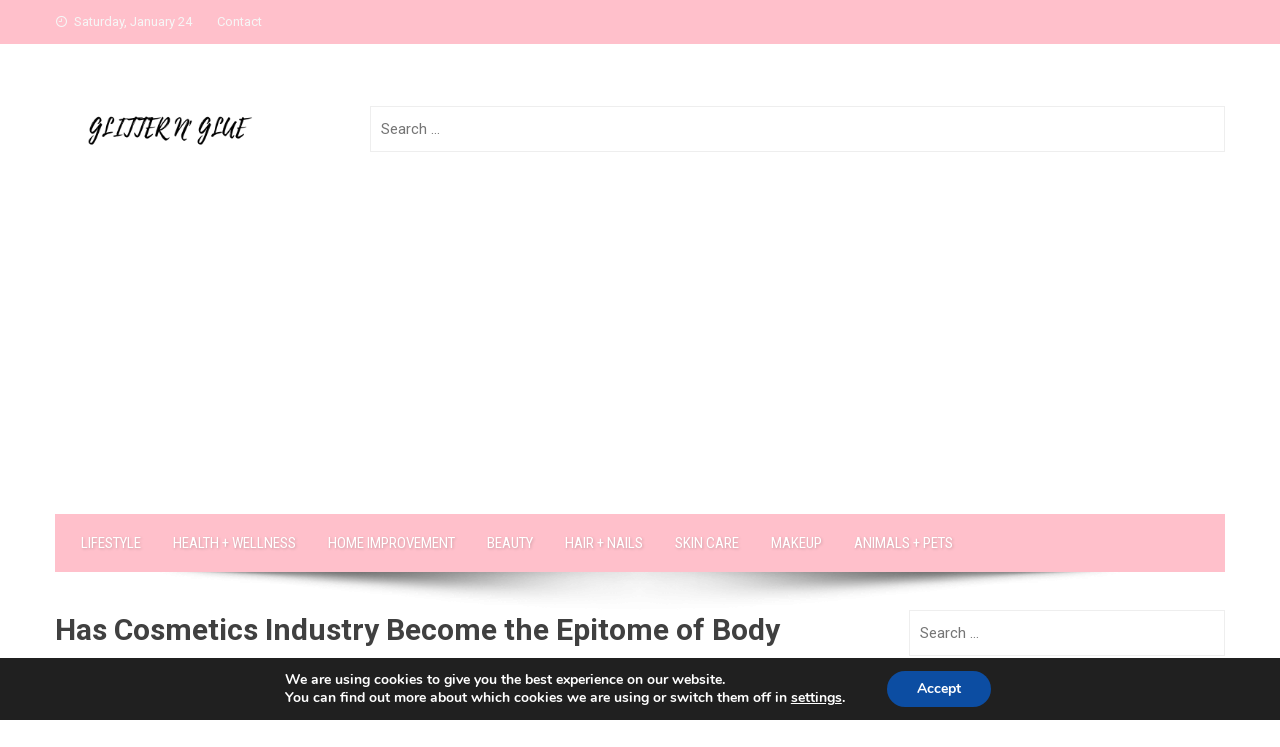

--- FILE ---
content_type: text/html; charset=UTF-8
request_url: https://glitternglue.com/has-cosmetics-industry-become-the-epitome-of-body-positivity-and-gender-equality/
body_size: 14995
content:
<!DOCTYPE html><html lang="en-US"><head><meta charset="UTF-8"><meta name="viewport" content="width=device-width, initial-scale=1"><script data-cfasync="false" id="ao_optimized_gfonts_config">WebFontConfig={google:{families:["Roboto Condensed:300,300i,400,400i,700,700i","Roboto:100,100i,300,300i,400,400i,500,500i,700,700i,900,900i"] },classes:false, events:false, timeout:1500};</script><link rel="profile" href="https://gmpg.org/xfn/11"><title>Has Cosmetics Industry Become the Epitome of Body Positivity &#038; Gender Equality? &#8211; Glitter &amp; Glue</title><meta name='robots' content='max-image-preview:large' /><link rel='dns-prefetch' href='//www.googletagmanager.com' /><link rel='dns-prefetch' href='//pagead2.googlesyndication.com' /><link href='https://fonts.gstatic.com' crossorigin='anonymous' rel='preconnect' /><link href='https://ajax.googleapis.com' rel='preconnect' /><link href='https://fonts.googleapis.com' rel='preconnect' /><link rel="alternate" type="application/rss+xml" title="Glitter &amp; Glue &raquo; Feed" href="https://glitternglue.com/feed/" /><link rel="alternate" type="application/rss+xml" title="Glitter &amp; Glue &raquo; Comments Feed" href="https://glitternglue.com/comments/feed/" /><link rel="alternate" title="oEmbed (JSON)" type="application/json+oembed" href="https://glitternglue.com/wp-json/oembed/1.0/embed?url=https%3A%2F%2Fglitternglue.com%2Fhas-cosmetics-industry-become-the-epitome-of-body-positivity-and-gender-equality%2F" /><link rel="alternate" title="oEmbed (XML)" type="text/xml+oembed" href="https://glitternglue.com/wp-json/oembed/1.0/embed?url=https%3A%2F%2Fglitternglue.com%2Fhas-cosmetics-industry-become-the-epitome-of-body-positivity-and-gender-equality%2F&#038;format=xml" /><style id='wp-img-auto-sizes-contain-inline-css'>img:is([sizes=auto i],[sizes^="auto," i]){contain-intrinsic-size:3000px 1500px}
/*# sourceURL=wp-img-auto-sizes-contain-inline-css */</style><style id='wp-emoji-styles-inline-css'>img.wp-smiley, img.emoji {
		display: inline !important;
		border: none !important;
		box-shadow: none !important;
		height: 1em !important;
		width: 1em !important;
		margin: 0 0.07em !important;
		vertical-align: -0.1em !important;
		background: none !important;
		padding: 0 !important;
	}
/*# sourceURL=wp-emoji-styles-inline-css */</style><style id='wp-block-library-inline-css'>:root{--wp-block-synced-color:#7a00df;--wp-block-synced-color--rgb:122,0,223;--wp-bound-block-color:var(--wp-block-synced-color);--wp-editor-canvas-background:#ddd;--wp-admin-theme-color:#007cba;--wp-admin-theme-color--rgb:0,124,186;--wp-admin-theme-color-darker-10:#006ba1;--wp-admin-theme-color-darker-10--rgb:0,107,160.5;--wp-admin-theme-color-darker-20:#005a87;--wp-admin-theme-color-darker-20--rgb:0,90,135;--wp-admin-border-width-focus:2px}@media (min-resolution:192dpi){:root{--wp-admin-border-width-focus:1.5px}}.wp-element-button{cursor:pointer}:root .has-very-light-gray-background-color{background-color:#eee}:root .has-very-dark-gray-background-color{background-color:#313131}:root .has-very-light-gray-color{color:#eee}:root .has-very-dark-gray-color{color:#313131}:root .has-vivid-green-cyan-to-vivid-cyan-blue-gradient-background{background:linear-gradient(135deg,#00d084,#0693e3)}:root .has-purple-crush-gradient-background{background:linear-gradient(135deg,#34e2e4,#4721fb 50%,#ab1dfe)}:root .has-hazy-dawn-gradient-background{background:linear-gradient(135deg,#faaca8,#dad0ec)}:root .has-subdued-olive-gradient-background{background:linear-gradient(135deg,#fafae1,#67a671)}:root .has-atomic-cream-gradient-background{background:linear-gradient(135deg,#fdd79a,#004a59)}:root .has-nightshade-gradient-background{background:linear-gradient(135deg,#330968,#31cdcf)}:root .has-midnight-gradient-background{background:linear-gradient(135deg,#020381,#2874fc)}:root{--wp--preset--font-size--normal:16px;--wp--preset--font-size--huge:42px}.has-regular-font-size{font-size:1em}.has-larger-font-size{font-size:2.625em}.has-normal-font-size{font-size:var(--wp--preset--font-size--normal)}.has-huge-font-size{font-size:var(--wp--preset--font-size--huge)}.has-text-align-center{text-align:center}.has-text-align-left{text-align:left}.has-text-align-right{text-align:right}.has-fit-text{white-space:nowrap!important}#end-resizable-editor-section{display:none}.aligncenter{clear:both}.items-justified-left{justify-content:flex-start}.items-justified-center{justify-content:center}.items-justified-right{justify-content:flex-end}.items-justified-space-between{justify-content:space-between}.screen-reader-text{border:0;clip-path:inset(50%);height:1px;margin:-1px;overflow:hidden;padding:0;position:absolute;width:1px;word-wrap:normal!important}.screen-reader-text:focus{background-color:#ddd;clip-path:none;color:#444;display:block;font-size:1em;height:auto;left:5px;line-height:normal;padding:15px 23px 14px;text-decoration:none;top:5px;width:auto;z-index:100000}html :where(.has-border-color){border-style:solid}html :where([style*=border-top-color]){border-top-style:solid}html :where([style*=border-right-color]){border-right-style:solid}html :where([style*=border-bottom-color]){border-bottom-style:solid}html :where([style*=border-left-color]){border-left-style:solid}html :where([style*=border-width]){border-style:solid}html :where([style*=border-top-width]){border-top-style:solid}html :where([style*=border-right-width]){border-right-style:solid}html :where([style*=border-bottom-width]){border-bottom-style:solid}html :where([style*=border-left-width]){border-left-style:solid}html :where(img[class*=wp-image-]){height:auto;max-width:100%}:where(figure){margin:0 0 1em}html :where(.is-position-sticky){--wp-admin--admin-bar--position-offset:var(--wp-admin--admin-bar--height,0px)}@media screen and (max-width:600px){html :where(.is-position-sticky){--wp-admin--admin-bar--position-offset:0px}}

/*# sourceURL=wp-block-library-inline-css */</style><style id='global-styles-inline-css'>:root{--wp--preset--aspect-ratio--square: 1;--wp--preset--aspect-ratio--4-3: 4/3;--wp--preset--aspect-ratio--3-4: 3/4;--wp--preset--aspect-ratio--3-2: 3/2;--wp--preset--aspect-ratio--2-3: 2/3;--wp--preset--aspect-ratio--16-9: 16/9;--wp--preset--aspect-ratio--9-16: 9/16;--wp--preset--color--black: #000000;--wp--preset--color--cyan-bluish-gray: #abb8c3;--wp--preset--color--white: #ffffff;--wp--preset--color--pale-pink: #f78da7;--wp--preset--color--vivid-red: #cf2e2e;--wp--preset--color--luminous-vivid-orange: #ff6900;--wp--preset--color--luminous-vivid-amber: #fcb900;--wp--preset--color--light-green-cyan: #7bdcb5;--wp--preset--color--vivid-green-cyan: #00d084;--wp--preset--color--pale-cyan-blue: #8ed1fc;--wp--preset--color--vivid-cyan-blue: #0693e3;--wp--preset--color--vivid-purple: #9b51e0;--wp--preset--gradient--vivid-cyan-blue-to-vivid-purple: linear-gradient(135deg,rgb(6,147,227) 0%,rgb(155,81,224) 100%);--wp--preset--gradient--light-green-cyan-to-vivid-green-cyan: linear-gradient(135deg,rgb(122,220,180) 0%,rgb(0,208,130) 100%);--wp--preset--gradient--luminous-vivid-amber-to-luminous-vivid-orange: linear-gradient(135deg,rgb(252,185,0) 0%,rgb(255,105,0) 100%);--wp--preset--gradient--luminous-vivid-orange-to-vivid-red: linear-gradient(135deg,rgb(255,105,0) 0%,rgb(207,46,46) 100%);--wp--preset--gradient--very-light-gray-to-cyan-bluish-gray: linear-gradient(135deg,rgb(238,238,238) 0%,rgb(169,184,195) 100%);--wp--preset--gradient--cool-to-warm-spectrum: linear-gradient(135deg,rgb(74,234,220) 0%,rgb(151,120,209) 20%,rgb(207,42,186) 40%,rgb(238,44,130) 60%,rgb(251,105,98) 80%,rgb(254,248,76) 100%);--wp--preset--gradient--blush-light-purple: linear-gradient(135deg,rgb(255,206,236) 0%,rgb(152,150,240) 100%);--wp--preset--gradient--blush-bordeaux: linear-gradient(135deg,rgb(254,205,165) 0%,rgb(254,45,45) 50%,rgb(107,0,62) 100%);--wp--preset--gradient--luminous-dusk: linear-gradient(135deg,rgb(255,203,112) 0%,rgb(199,81,192) 50%,rgb(65,88,208) 100%);--wp--preset--gradient--pale-ocean: linear-gradient(135deg,rgb(255,245,203) 0%,rgb(182,227,212) 50%,rgb(51,167,181) 100%);--wp--preset--gradient--electric-grass: linear-gradient(135deg,rgb(202,248,128) 0%,rgb(113,206,126) 100%);--wp--preset--gradient--midnight: linear-gradient(135deg,rgb(2,3,129) 0%,rgb(40,116,252) 100%);--wp--preset--font-size--small: 0.9rem;--wp--preset--font-size--medium: 1.05rem;--wp--preset--font-size--large: clamp(1.39rem, 1.39rem + ((1vw - 0.2rem) * 0.836), 1.85rem);--wp--preset--font-size--x-large: clamp(1.85rem, 1.85rem + ((1vw - 0.2rem) * 1.182), 2.5rem);--wp--preset--font-size--xx-large: clamp(2.5rem, 2.5rem + ((1vw - 0.2rem) * 1.4), 3.27rem);--wp--preset--spacing--20: 0.44rem;--wp--preset--spacing--30: 0.67rem;--wp--preset--spacing--40: 1rem;--wp--preset--spacing--50: 1.5rem;--wp--preset--spacing--60: 2.25rem;--wp--preset--spacing--70: 3.38rem;--wp--preset--spacing--80: 5.06rem;--wp--preset--shadow--natural: 6px 6px 9px rgba(0, 0, 0, 0.2);--wp--preset--shadow--deep: 12px 12px 50px rgba(0, 0, 0, 0.4);--wp--preset--shadow--sharp: 6px 6px 0px rgba(0, 0, 0, 0.2);--wp--preset--shadow--outlined: 6px 6px 0px -3px rgb(255, 255, 255), 6px 6px rgb(0, 0, 0);--wp--preset--shadow--crisp: 6px 6px 0px rgb(0, 0, 0);}:root { --wp--style--global--content-size: 1100px;--wp--style--global--wide-size: 1200px; }:where(body) { margin: 0; }.wp-site-blocks > .alignleft { float: left; margin-right: 2em; }.wp-site-blocks > .alignright { float: right; margin-left: 2em; }.wp-site-blocks > .aligncenter { justify-content: center; margin-left: auto; margin-right: auto; }:where(.wp-site-blocks) > * { margin-block-start: 24px; margin-block-end: 0; }:where(.wp-site-blocks) > :first-child { margin-block-start: 0; }:where(.wp-site-blocks) > :last-child { margin-block-end: 0; }:root { --wp--style--block-gap: 24px; }:root :where(.is-layout-flow) > :first-child{margin-block-start: 0;}:root :where(.is-layout-flow) > :last-child{margin-block-end: 0;}:root :where(.is-layout-flow) > *{margin-block-start: 24px;margin-block-end: 0;}:root :where(.is-layout-constrained) > :first-child{margin-block-start: 0;}:root :where(.is-layout-constrained) > :last-child{margin-block-end: 0;}:root :where(.is-layout-constrained) > *{margin-block-start: 24px;margin-block-end: 0;}:root :where(.is-layout-flex){gap: 24px;}:root :where(.is-layout-grid){gap: 24px;}.is-layout-flow > .alignleft{float: left;margin-inline-start: 0;margin-inline-end: 2em;}.is-layout-flow > .alignright{float: right;margin-inline-start: 2em;margin-inline-end: 0;}.is-layout-flow > .aligncenter{margin-left: auto !important;margin-right: auto !important;}.is-layout-constrained > .alignleft{float: left;margin-inline-start: 0;margin-inline-end: 2em;}.is-layout-constrained > .alignright{float: right;margin-inline-start: 2em;margin-inline-end: 0;}.is-layout-constrained > .aligncenter{margin-left: auto !important;margin-right: auto !important;}.is-layout-constrained > :where(:not(.alignleft):not(.alignright):not(.alignfull)){max-width: var(--wp--style--global--content-size);margin-left: auto !important;margin-right: auto !important;}.is-layout-constrained > .alignwide{max-width: var(--wp--style--global--wide-size);}body .is-layout-flex{display: flex;}.is-layout-flex{flex-wrap: wrap;align-items: center;}.is-layout-flex > :is(*, div){margin: 0;}body .is-layout-grid{display: grid;}.is-layout-grid > :is(*, div){margin: 0;}body{padding-top: 0px;padding-right: 0px;padding-bottom: 0px;padding-left: 0px;}:root :where(.wp-element-button, .wp-block-button__link){background-color: #32373c;border-width: 0;color: #fff;font-family: inherit;font-size: inherit;font-style: inherit;font-weight: inherit;letter-spacing: inherit;line-height: inherit;padding-top: calc(0.667em + 2px);padding-right: calc(1.333em + 2px);padding-bottom: calc(0.667em + 2px);padding-left: calc(1.333em + 2px);text-decoration: none;text-transform: inherit;}.has-black-color{color: var(--wp--preset--color--black) !important;}.has-cyan-bluish-gray-color{color: var(--wp--preset--color--cyan-bluish-gray) !important;}.has-white-color{color: var(--wp--preset--color--white) !important;}.has-pale-pink-color{color: var(--wp--preset--color--pale-pink) !important;}.has-vivid-red-color{color: var(--wp--preset--color--vivid-red) !important;}.has-luminous-vivid-orange-color{color: var(--wp--preset--color--luminous-vivid-orange) !important;}.has-luminous-vivid-amber-color{color: var(--wp--preset--color--luminous-vivid-amber) !important;}.has-light-green-cyan-color{color: var(--wp--preset--color--light-green-cyan) !important;}.has-vivid-green-cyan-color{color: var(--wp--preset--color--vivid-green-cyan) !important;}.has-pale-cyan-blue-color{color: var(--wp--preset--color--pale-cyan-blue) !important;}.has-vivid-cyan-blue-color{color: var(--wp--preset--color--vivid-cyan-blue) !important;}.has-vivid-purple-color{color: var(--wp--preset--color--vivid-purple) !important;}.has-black-background-color{background-color: var(--wp--preset--color--black) !important;}.has-cyan-bluish-gray-background-color{background-color: var(--wp--preset--color--cyan-bluish-gray) !important;}.has-white-background-color{background-color: var(--wp--preset--color--white) !important;}.has-pale-pink-background-color{background-color: var(--wp--preset--color--pale-pink) !important;}.has-vivid-red-background-color{background-color: var(--wp--preset--color--vivid-red) !important;}.has-luminous-vivid-orange-background-color{background-color: var(--wp--preset--color--luminous-vivid-orange) !important;}.has-luminous-vivid-amber-background-color{background-color: var(--wp--preset--color--luminous-vivid-amber) !important;}.has-light-green-cyan-background-color{background-color: var(--wp--preset--color--light-green-cyan) !important;}.has-vivid-green-cyan-background-color{background-color: var(--wp--preset--color--vivid-green-cyan) !important;}.has-pale-cyan-blue-background-color{background-color: var(--wp--preset--color--pale-cyan-blue) !important;}.has-vivid-cyan-blue-background-color{background-color: var(--wp--preset--color--vivid-cyan-blue) !important;}.has-vivid-purple-background-color{background-color: var(--wp--preset--color--vivid-purple) !important;}.has-black-border-color{border-color: var(--wp--preset--color--black) !important;}.has-cyan-bluish-gray-border-color{border-color: var(--wp--preset--color--cyan-bluish-gray) !important;}.has-white-border-color{border-color: var(--wp--preset--color--white) !important;}.has-pale-pink-border-color{border-color: var(--wp--preset--color--pale-pink) !important;}.has-vivid-red-border-color{border-color: var(--wp--preset--color--vivid-red) !important;}.has-luminous-vivid-orange-border-color{border-color: var(--wp--preset--color--luminous-vivid-orange) !important;}.has-luminous-vivid-amber-border-color{border-color: var(--wp--preset--color--luminous-vivid-amber) !important;}.has-light-green-cyan-border-color{border-color: var(--wp--preset--color--light-green-cyan) !important;}.has-vivid-green-cyan-border-color{border-color: var(--wp--preset--color--vivid-green-cyan) !important;}.has-pale-cyan-blue-border-color{border-color: var(--wp--preset--color--pale-cyan-blue) !important;}.has-vivid-cyan-blue-border-color{border-color: var(--wp--preset--color--vivid-cyan-blue) !important;}.has-vivid-purple-border-color{border-color: var(--wp--preset--color--vivid-purple) !important;}.has-vivid-cyan-blue-to-vivid-purple-gradient-background{background: var(--wp--preset--gradient--vivid-cyan-blue-to-vivid-purple) !important;}.has-light-green-cyan-to-vivid-green-cyan-gradient-background{background: var(--wp--preset--gradient--light-green-cyan-to-vivid-green-cyan) !important;}.has-luminous-vivid-amber-to-luminous-vivid-orange-gradient-background{background: var(--wp--preset--gradient--luminous-vivid-amber-to-luminous-vivid-orange) !important;}.has-luminous-vivid-orange-to-vivid-red-gradient-background{background: var(--wp--preset--gradient--luminous-vivid-orange-to-vivid-red) !important;}.has-very-light-gray-to-cyan-bluish-gray-gradient-background{background: var(--wp--preset--gradient--very-light-gray-to-cyan-bluish-gray) !important;}.has-cool-to-warm-spectrum-gradient-background{background: var(--wp--preset--gradient--cool-to-warm-spectrum) !important;}.has-blush-light-purple-gradient-background{background: var(--wp--preset--gradient--blush-light-purple) !important;}.has-blush-bordeaux-gradient-background{background: var(--wp--preset--gradient--blush-bordeaux) !important;}.has-luminous-dusk-gradient-background{background: var(--wp--preset--gradient--luminous-dusk) !important;}.has-pale-ocean-gradient-background{background: var(--wp--preset--gradient--pale-ocean) !important;}.has-electric-grass-gradient-background{background: var(--wp--preset--gradient--electric-grass) !important;}.has-midnight-gradient-background{background: var(--wp--preset--gradient--midnight) !important;}.has-small-font-size{font-size: var(--wp--preset--font-size--small) !important;}.has-medium-font-size{font-size: var(--wp--preset--font-size--medium) !important;}.has-large-font-size{font-size: var(--wp--preset--font-size--large) !important;}.has-x-large-font-size{font-size: var(--wp--preset--font-size--x-large) !important;}.has-xx-large-font-size{font-size: var(--wp--preset--font-size--xx-large) !important;}
/*# sourceURL=global-styles-inline-css */</style><link rel='stylesheet' id='viral-style-css' href='https://glitternglue.com/wp-content/cache/autoptimize/css/autoptimize_single_80daee4a3c9bdcd2855ffd557d9f28a4.css?ver=1.8.55' media='all' /><style id='viral-style-inline-css'>:root{--viral-template-color:#ffc0cb;--viral-background-color:#ffffff}
/*# sourceURL=viral-style-inline-css */</style><link rel='stylesheet' id='twittericon-css' href='https://glitternglue.com/wp-content/cache/autoptimize/css/autoptimize_single_cfba31546effc9faa7606b4011ec729e.css?ver=1.8.55' media='all' /><link rel='stylesheet' id='materialdesignicons-css' href='https://glitternglue.com/wp-content/cache/autoptimize/css/autoptimize_single_207ae9eb96cec869bb84ab8e5dffccd6.css?ver=1.8.55' media='all' /><link rel='stylesheet' id='owl-carousel-css' href='https://glitternglue.com/wp-content/cache/autoptimize/css/autoptimize_single_95088a2d09bca13ad6711ae0a555a838.css?ver=1.8.55' media='all' /><link rel='stylesheet' id='moove_gdpr_frontend-css' href='https://glitternglue.com/wp-content/cache/autoptimize/css/autoptimize_single_fa720c8532a35a9ee87600b97339b760.css?ver=5.0.9' media='all' /><style id='moove_gdpr_frontend-inline-css'>#moove_gdpr_cookie_modal,#moove_gdpr_cookie_info_bar,.gdpr_cookie_settings_shortcode_content{font-family:&#039;Nunito&#039;,sans-serif}#moove_gdpr_save_popup_settings_button{background-color:#373737;color:#fff}#moove_gdpr_save_popup_settings_button:hover{background-color:#000}#moove_gdpr_cookie_info_bar .moove-gdpr-info-bar-container .moove-gdpr-info-bar-content a.mgbutton,#moove_gdpr_cookie_info_bar .moove-gdpr-info-bar-container .moove-gdpr-info-bar-content button.mgbutton{background-color:#0C4DA2}#moove_gdpr_cookie_modal .moove-gdpr-modal-content .moove-gdpr-modal-footer-content .moove-gdpr-button-holder a.mgbutton,#moove_gdpr_cookie_modal .moove-gdpr-modal-content .moove-gdpr-modal-footer-content .moove-gdpr-button-holder button.mgbutton,.gdpr_cookie_settings_shortcode_content .gdpr-shr-button.button-green{background-color:#0C4DA2;border-color:#0C4DA2}#moove_gdpr_cookie_modal .moove-gdpr-modal-content .moove-gdpr-modal-footer-content .moove-gdpr-button-holder a.mgbutton:hover,#moove_gdpr_cookie_modal .moove-gdpr-modal-content .moove-gdpr-modal-footer-content .moove-gdpr-button-holder button.mgbutton:hover,.gdpr_cookie_settings_shortcode_content .gdpr-shr-button.button-green:hover{background-color:#fff;color:#0C4DA2}#moove_gdpr_cookie_modal .moove-gdpr-modal-content .moove-gdpr-modal-close i,#moove_gdpr_cookie_modal .moove-gdpr-modal-content .moove-gdpr-modal-close span.gdpr-icon{background-color:#0C4DA2;border:1px solid #0C4DA2}#moove_gdpr_cookie_info_bar span.moove-gdpr-infobar-allow-all.focus-g,#moove_gdpr_cookie_info_bar span.moove-gdpr-infobar-allow-all:focus,#moove_gdpr_cookie_info_bar button.moove-gdpr-infobar-allow-all.focus-g,#moove_gdpr_cookie_info_bar button.moove-gdpr-infobar-allow-all:focus,#moove_gdpr_cookie_info_bar span.moove-gdpr-infobar-reject-btn.focus-g,#moove_gdpr_cookie_info_bar span.moove-gdpr-infobar-reject-btn:focus,#moove_gdpr_cookie_info_bar button.moove-gdpr-infobar-reject-btn.focus-g,#moove_gdpr_cookie_info_bar button.moove-gdpr-infobar-reject-btn:focus,#moove_gdpr_cookie_info_bar span.change-settings-button.focus-g,#moove_gdpr_cookie_info_bar span.change-settings-button:focus,#moove_gdpr_cookie_info_bar button.change-settings-button.focus-g,#moove_gdpr_cookie_info_bar button.change-settings-button:focus{-webkit-box-shadow:0 0 1px 3px #0C4DA2;-moz-box-shadow:0 0 1px 3px #0C4DA2;box-shadow:0 0 1px 3px #0C4DA2}#moove_gdpr_cookie_modal .moove-gdpr-modal-content .moove-gdpr-modal-close i:hover,#moove_gdpr_cookie_modal .moove-gdpr-modal-content .moove-gdpr-modal-close span.gdpr-icon:hover,#moove_gdpr_cookie_info_bar span[data-href]>u.change-settings-button{color:#0C4DA2}#moove_gdpr_cookie_modal .moove-gdpr-modal-content .moove-gdpr-modal-left-content #moove-gdpr-menu li.menu-item-selected a span.gdpr-icon,#moove_gdpr_cookie_modal .moove-gdpr-modal-content .moove-gdpr-modal-left-content #moove-gdpr-menu li.menu-item-selected button span.gdpr-icon{color:inherit}#moove_gdpr_cookie_modal .moove-gdpr-modal-content .moove-gdpr-modal-left-content #moove-gdpr-menu li a span.gdpr-icon,#moove_gdpr_cookie_modal .moove-gdpr-modal-content .moove-gdpr-modal-left-content #moove-gdpr-menu li button span.gdpr-icon{color:inherit}#moove_gdpr_cookie_modal .gdpr-acc-link{line-height:0;font-size:0;color:transparent;position:absolute}#moove_gdpr_cookie_modal .moove-gdpr-modal-content .moove-gdpr-modal-close:hover i,#moove_gdpr_cookie_modal .moove-gdpr-modal-content .moove-gdpr-modal-left-content #moove-gdpr-menu li a,#moove_gdpr_cookie_modal .moove-gdpr-modal-content .moove-gdpr-modal-left-content #moove-gdpr-menu li button,#moove_gdpr_cookie_modal .moove-gdpr-modal-content .moove-gdpr-modal-left-content #moove-gdpr-menu li button i,#moove_gdpr_cookie_modal .moove-gdpr-modal-content .moove-gdpr-modal-left-content #moove-gdpr-menu li a i,#moove_gdpr_cookie_modal .moove-gdpr-modal-content .moove-gdpr-tab-main .moove-gdpr-tab-main-content a:hover,#moove_gdpr_cookie_info_bar.moove-gdpr-dark-scheme .moove-gdpr-info-bar-container .moove-gdpr-info-bar-content a.mgbutton:hover,#moove_gdpr_cookie_info_bar.moove-gdpr-dark-scheme .moove-gdpr-info-bar-container .moove-gdpr-info-bar-content button.mgbutton:hover,#moove_gdpr_cookie_info_bar.moove-gdpr-dark-scheme .moove-gdpr-info-bar-container .moove-gdpr-info-bar-content a:hover,#moove_gdpr_cookie_info_bar.moove-gdpr-dark-scheme .moove-gdpr-info-bar-container .moove-gdpr-info-bar-content button:hover,#moove_gdpr_cookie_info_bar.moove-gdpr-dark-scheme .moove-gdpr-info-bar-container .moove-gdpr-info-bar-content span.change-settings-button:hover,#moove_gdpr_cookie_info_bar.moove-gdpr-dark-scheme .moove-gdpr-info-bar-container .moove-gdpr-info-bar-content button.change-settings-button:hover,#moove_gdpr_cookie_info_bar.moove-gdpr-dark-scheme .moove-gdpr-info-bar-container .moove-gdpr-info-bar-content u.change-settings-button:hover,#moove_gdpr_cookie_info_bar span[data-href]>u.change-settings-button,#moove_gdpr_cookie_info_bar.moove-gdpr-dark-scheme .moove-gdpr-info-bar-container .moove-gdpr-info-bar-content a.mgbutton.focus-g,#moove_gdpr_cookie_info_bar.moove-gdpr-dark-scheme .moove-gdpr-info-bar-container .moove-gdpr-info-bar-content button.mgbutton.focus-g,#moove_gdpr_cookie_info_bar.moove-gdpr-dark-scheme .moove-gdpr-info-bar-container .moove-gdpr-info-bar-content a.focus-g,#moove_gdpr_cookie_info_bar.moove-gdpr-dark-scheme .moove-gdpr-info-bar-container .moove-gdpr-info-bar-content button.focus-g,#moove_gdpr_cookie_info_bar.moove-gdpr-dark-scheme .moove-gdpr-info-bar-container .moove-gdpr-info-bar-content a.mgbutton:focus,#moove_gdpr_cookie_info_bar.moove-gdpr-dark-scheme .moove-gdpr-info-bar-container .moove-gdpr-info-bar-content button.mgbutton:focus,#moove_gdpr_cookie_info_bar.moove-gdpr-dark-scheme .moove-gdpr-info-bar-container .moove-gdpr-info-bar-content a:focus,#moove_gdpr_cookie_info_bar.moove-gdpr-dark-scheme .moove-gdpr-info-bar-container .moove-gdpr-info-bar-content button:focus,#moove_gdpr_cookie_info_bar.moove-gdpr-dark-scheme .moove-gdpr-info-bar-container .moove-gdpr-info-bar-content span.change-settings-button.focus-g,span.change-settings-button:focus,button.change-settings-button.focus-g,button.change-settings-button:focus,#moove_gdpr_cookie_info_bar.moove-gdpr-dark-scheme .moove-gdpr-info-bar-container .moove-gdpr-info-bar-content u.change-settings-button.focus-g,#moove_gdpr_cookie_info_bar.moove-gdpr-dark-scheme .moove-gdpr-info-bar-container .moove-gdpr-info-bar-content u.change-settings-button:focus{color:#0C4DA2}#moove_gdpr_cookie_modal .moove-gdpr-branding.focus-g span,#moove_gdpr_cookie_modal .moove-gdpr-modal-content .moove-gdpr-tab-main a.focus-g,#moove_gdpr_cookie_modal .moove-gdpr-modal-content .moove-gdpr-tab-main .gdpr-cd-details-toggle.focus-g{color:#0C4DA2}#moove_gdpr_cookie_modal.gdpr_lightbox-hide{display:none}
/*# sourceURL=moove_gdpr_frontend-inline-css */</style> <script src="https://glitternglue.com/wp-includes/js/jquery/jquery.min.js?ver=3.7.1" id="jquery-core-js"></script> <script src="https://glitternglue.com/wp-includes/js/jquery/jquery-migrate.min.js?ver=3.4.1" id="jquery-migrate-js"></script> 
 <script src="https://www.googletagmanager.com/gtag/js?id=G-1SCWBP2LB8" id="google_gtagjs-js" async></script> <script id="google_gtagjs-js-after">window.dataLayer = window.dataLayer || [];function gtag(){dataLayer.push(arguments);}
gtag("set","linker",{"domains":["glitternglue.com"]});
gtag("js", new Date());
gtag("set", "developer_id.dZTNiMT", true);
gtag("config", "G-1SCWBP2LB8");
//# sourceURL=google_gtagjs-js-after</script> <link rel="https://api.w.org/" href="https://glitternglue.com/wp-json/" /><link rel="alternate" title="JSON" type="application/json" href="https://glitternglue.com/wp-json/wp/v2/posts/1013" /><link rel="EditURI" type="application/rsd+xml" title="RSD" href="https://glitternglue.com/xmlrpc.php?rsd" /><link rel="canonical" href="https://glitternglue.com/has-cosmetics-industry-become-the-epitome-of-body-positivity-and-gender-equality/" /><meta name="generator" content="Site Kit by Google 1.168.0" /><meta name="google-site-verification" content="VKmnMVGqUZ3gukh5R9XsjUuyJeKqg48nvGsGWwwXc7Q" /><meta name="google-adsense-platform-account" content="ca-host-pub-2644536267352236"><meta name="google-adsense-platform-domain" content="sitekit.withgoogle.com"><link rel="amphtml" href="https://glitternglue.com/has-cosmetics-industry-become-the-epitome-of-body-positivity-and-gender-equality/amp/">  <script async src="https://pagead2.googlesyndication.com/pagead/js/adsbygoogle.js?client=ca-pub-1412534631252121&amp;host=ca-host-pub-2644536267352236" crossorigin="anonymous"></script> <style id="wp-custom-css">.vl-title-container .posted-on {
display: none;
}

.vl-grid-block .posted-on {
display: none;
}

.vl-big-post-item .posted-on {
display: none;
}

.posted-on {
display: none;
}

.vl-header-ads {
padding: 12px 0;
float: right;
width: 100%;
}</style><script data-cfasync="false" id="ao_optimized_gfonts_webfontloader">(function() {var wf = document.createElement('script');wf.src='https://ajax.googleapis.com/ajax/libs/webfont/1/webfont.js';wf.type='text/javascript';wf.async='true';var s=document.getElementsByTagName('script')[0];s.parentNode.insertBefore(wf, s);})();</script></head><body data-rsssl=1 class="wp-singular post-template-default single single-post postid-1013 single-format-standard wp-custom-logo wp-embed-responsive wp-theme-viral group-blog viral-right-sidebar"><div id="vl-page"> <a class="skip-link screen-reader-text" href="#sq-content">Skip to content</a><header id="vl-masthead" class="vl-site-header " ><div class="vl-top-header"><div class="vl-container vl-clearfix"><div class="vl-top-left-header"> <span><i class="mdi-clock-time-nine-outline"></i>Saturday, January 24</span><div class="vl-menu"><ul id="menu-top" class="vl-clearfix"><li id="menu-item-705" class="menu-item menu-item-type-post_type menu-item-object-page menu-item-705"><a href="https://glitternglue.com/contact/">Contact</a></li></ul></div></div><div class="vl-top-right-header"></div></div></div><div class="vl-header"><div class="vl-container"><div id="vl-site-branding" class="" > <a href="https://glitternglue.com/" class="custom-logo-link" rel="home"><img width="404" height="46" src="https://glitternglue.com/wp-content/uploads/2020/04/cropped-GLITTER-N-GLUE-1.png" class="custom-logo" alt="" decoding="async" srcset="https://glitternglue.com/wp-content/uploads/2020/04/cropped-GLITTER-N-GLUE-1.png 404w, https://glitternglue.com/wp-content/uploads/2020/04/cropped-GLITTER-N-GLUE-1-300x34.png 300w, https://glitternglue.com/wp-content/uploads/2020/04/cropped-GLITTER-N-GLUE-1-400x46.png 400w" sizes="(max-width: 404px) 100vw, 404px" /></a></div><div class="vl-header-ads"><aside id="search-3" class="widget widget_search"><form role="search" method="get" class="search-form" action="https://glitternglue.com/"> <label> <span class="screen-reader-text">Search for:</span> <input type="search" class="search-field" placeholder="Search &hellip;" value="" name="s" /> </label> <input type="submit" class="search-submit" value="Search" /></form></aside></div></div></div><nav id="vl-site-navigation" class="vl-main-navigation "><div class="vl-container"> <a href="#" class="vl-toggle-menu"><span></span></a><div class="vl-menu vl-clearfix"><ul id="menu-main" class="vl-clearfix"><li id="menu-item-960" class="menu-item menu-item-type-taxonomy menu-item-object-category menu-item-960"><a href="https://glitternglue.com/category/lifestyle/">Lifestyle</a></li><li id="menu-item-961" class="menu-item menu-item-type-taxonomy menu-item-object-category menu-item-961"><a href="https://glitternglue.com/category/health-wellness/">Health + Wellness</a></li><li id="menu-item-962" class="menu-item menu-item-type-taxonomy menu-item-object-category menu-item-962"><a href="https://glitternglue.com/category/home-improvement/">Home Improvement</a></li><li id="menu-item-226" class="menu-item menu-item-type-taxonomy menu-item-object-category menu-item-226"><a href="https://glitternglue.com/category/beauty/">Beauty</a></li><li id="menu-item-227" class="menu-item menu-item-type-taxonomy menu-item-object-category menu-item-227"><a href="https://glitternglue.com/category/hair-nails/">Hair + Nails</a></li><li id="menu-item-228" class="menu-item menu-item-type-taxonomy menu-item-object-category menu-item-228"><a href="https://glitternglue.com/category/skin-care/">Skin Care</a></li><li id="menu-item-217" class="menu-item menu-item-type-taxonomy menu-item-object-category menu-item-217"><a href="https://glitternglue.com/category/makeup/">Makeup</a></li><li id="menu-item-1206" class="menu-item menu-item-type-post_type menu-item-object-page menu-item-1206"><a href="https://glitternglue.com/animals-pets/">Animals + Pets</a></li></ul></div></div></nav> <img src="https://glitternglue.com/wp-content/themes/viral/images/shadow.png" alt="Shadow"></header><div id="vl-content" class="vl-site-content"><div class="vl-container vl-clearfix"><div id="primary" class="content-area"><header class="vl-main-header"><h1>Has Cosmetics Industry Become the Epitome of Body Positivity &#038; Gender Equality?</h1></header><article id="post-1013" class="vl-article-content post-1013 post type-post status-publish format-standard hentry category-general" ><header class="entry-header"><div class="posted-on"><i class="mdi-clock-time-three-outline"></i><time class="entry-date published updated" datetime="2022-11-15T00:26:43+00:00" >November 15, 2022</time><span class="byline"> by <span class="author vcard">Ashley</span></span></div></header><div class="entry-content"><p><span style="font-weight: 400;">The cosmetics industry provides a wide range of products that are significant to fulfill certain requirements of end-users. The industry is constantly developing with the advent of the Internet and the usage of smartphones. According to a recent report by </span><b>Fortune Business Insights™</b><span style="font-weight: 400;">, the</span><a href="https://www.fortunebusinessinsights.com/cosmetics-market-102614"> <span style="font-weight: 400;">global</span> <span style="font-weight: 400;"> cosmetics market</span></a><span style="font-weight: 400;"> size is set to reach USD 438.38 billion by 2026. The rising awareness among customers about the adverse effects of toxic chemicals is making them gradually shift towards organic makeup products. Also, the rising concerns of well-being are surging because of changes in sleep cycles and busy working hours.</span></p><h2><b>COVID-19 Pandemic to Hinder Growth Fueled by Mask-wearing and Working from Home</b></h2><p><span style="font-weight: 400;">The outbreak of the COVID-19 pandemic has shocked the beauty industry as prominent brands switched their manufacturing to produce cleaning agents and hand sanitizers. While mass-market and brick-and-mortar stores remain open, their revenues and customer traffic have declined. The Boots UK, for instance, announced that between March and April 2020, its overall sales lowered by two-thirds. Given the realities of mask-wearing, social distancing, and working from home, it has become less important to wear makeup. However, one possible exception is above-the-mask cosmetics. Alibaba, for instance, stated that in February 2020, sales of eye-makeup surged by 150%.</span></p><h2><b><i>A Delicious Collaboration</i></b><b>: e.l.f. Cosmetics &amp; Chipotle to Launch Limited Edition Products</b></h2><p><span style="font-weight: 400;">Customers, especially women, are on a constant exploration journey when it comes to beauty and personal care products. They often enjoy finding new brands and buying unique products. In today’s world, younger customers are inclining rapidly towards natural, artisanal, and locally-made products by rejecting the reputed brands their <a href="https://famousparenting.com/puppy-love/">parents preferred</a>. The need to post everything on social media platforms is a major reason for seeking out innovative products.</span></p><p><span style="font-weight: 400;">e.l.f. Cosmetics, for instance, collaborated with the American chain of fast-casual restaurants Chipotle in March 2021. They aim to revolutionize marketing on TikTok, a video-sharing social networking service popular with youngsters. The collaboration would result in the development of limited edition makeup products, namely, Eyes Chips Face Makeup Bag, Extra Guac Face Sponge Set, Make It Hot Lip Gloss, and e.l.f. x Chipotle Eyeshadow Palette. The company wants to cater to the social-savvy Gen Z customers.</span></p><h3><b><i>There’s No Stopping</i></b><b>: Celebrity-owned Beauty Brands are the Talk of the Town</b></h3><p><span style="font-weight: 400;">While the past few years seem to have resulted in a mass influx of new cosmetics lines, celebrity beauty brands are definitely the one that’s rising. Today, there are countless celebrity-fronted collaborations, endorsements, and collections. They are no longer satisfied with having a collection or a product as part of an existing brand. The trend has shifted to full ownership.</span></p><p><span style="font-weight: 400;">The <a href="https://www.skabash.com/">National News</a>, a <a href="http://gossipbucket.com/">gossip news</a> source, for instance, declared in a report of August 2019 that the success of celebrity beauty brands is dependent on the evolution of conventional marketing. Social media enables celebrities to connect directly with their fans and helps them understand the usage of their products. At the same time, the growth of e-commerce channels has made such products more accessible. In February 2021, Sofia Vergara announced her plan to launch a beauty brand by joining hands with Chris Salgardo. Later that month, Kris Jenner, the mother of Kylie Jenner, mentioned launching a new beauty line that would include fragrances, hair-care, cosmetics, false eyelashes, nail-care, and skin-care products.</span></p><h3><b>Dior Makeup Relaunches Refillable Rouge Dior Lipsticks to Encourage Recyclability </b></h3><p><span style="font-weight: 400;">Nowadays, several cosmetics manufacturers are striving to bring sustainability by introducing unique products. In March 2021, Dior, a French luxury fashion house, for instance, relaunched the entire collection of its Rouge Dior lipsticks, including 75 shades in four finishes: velvet, matte, satin, and metallic. The best part about these lipsticks is that they are refillable. Peter Philips, the creative and image director of Dior Makeup, came up with the idea of recycling and eco-friendly packaging six years ago. According to him, Christian Dior first launched refillable lipsticks in the early 50s. Hence, the new launch would help the company gain more customers who can purchase the lipstick as a luxury object and then buy refills of the same.</span></p><h3><b><i>Building Gender Equality</i></b><b>: Anusha Swamy and Hari Vatsa Unveil ‘Myst Cosmetics’ in India</b></h3><p><span style="font-weight: 400;">Various young and independent brands are presently supporting a surge in creativity. Every day, a new brand is popping up across the globe, carrying a new concept about how to remain or become more beautiful with minimal makeup. These beauty brands are launching online and physical retail channels to increase sales.</span></p><p><span style="font-weight: 400;">For instance, in February 2021, Anusha Swamy, a Chennai-based make-up artist, joined hands with Hari Vatsa to unveil a new brand named Myst Cosmetics. The duo developed genderless products that are rooted in body positivity and diversity. The ingredients in these products are cruelty-free and vegan, with the packaging made mainly of tin, cardboard, and paper. It first unveiled ‘Drama,’ a single eyeshadow palette to reach out to women, cis-men, and drag queens of varying skin tones.</span></p><h3><b>Yatsen Holding Limited Acquires Eve Lom from Manzanita Capital to Strengthen Position</b></h3><p><span style="font-weight: 400;">Major cosmetics companies are engaging in the acquisition strategy to drive creativity and draw more founders. These are taking place as big beauty brands are threatened by local, independent brands that customers are shifting towards for product diversifications. In March 2021, for instance, Yatsen Holding Limited, a China-based producer of skincare and cosmetics products, signed an agreement to acquire Manzanita Capital’s prestige skincare brand called Eve Lom. As per one of the company officials, “This acquisition would help us enhance our product offerings and enrich our global presence.”</span></p><p><b><i>Future Looks Bright</i></b><b>: Emergence of AR and VR to Help Companies Gain Impetus</b></p><p><span style="font-weight: 400;">The COVID-19 pandemic has changed in-person shopping experiences to virtual ones. Several companies are expected to move on to augmented reality (AR) and virtual reality (VR) by developing ways to offer both autonomy and trust to do online makeup shopping in the near future.</span> <span style="font-weight: 400;">Sephora, for instance, has an app that allows customers to try products virtually. State-of-the-art technologies are anticipated to streamline sales of cosmetics, and brands will have to keep up with the competition to gain more trust and exposure. </span></p></div><footer class="entry-footer"><div class="cat-links"><i class="mdi-book-open-outline"></i> Posted in <a href="https://glitternglue.com/category/general/" rel="category tag">General</a></div></footer></article><nav class="navigation post-navigation"><div class="nav-links"><div class="nav-previous"> <a href="https://glitternglue.com/how-to-turn-your-home-into-a-wellness-haven/" rel="prev"><span><i class="mdi-chevron-left"></i>Prev</span>How to Turn Your Home into a Wellness Haven</a></div><div class="nav-next"> <a href="https://glitternglue.com/pomodoro-timing-tips-how-to-stick-to-a-regular-pattern-and-get-work-done/" rel="next"><span>Next<i class="mdi-chevron-right"></i></span>Pomodoro Timing Tips: How to Stick to a Regular Pattern and Get Work Done</a></div></div></nav></div><div id="secondary" class="widget-area" ><aside id="search-2" class="widget widget_search"><form role="search" method="get" class="search-form" action="https://glitternglue.com/"> <label> <span class="screen-reader-text">Search for:</span> <input type="search" class="search-field" placeholder="Search &hellip;" value="" name="s" /> </label> <input type="submit" class="search-submit" value="Search" /></form></aside><aside id="recent-posts-2" class="widget widget_recent_entries"><h3 class="widget-title">Recent Posts</h3><ul><li> <a href="https://glitternglue.com/braces-aligners-and-everything-in-between-what-parents-should-know-about-teen-orthodontic-options/">Braces, Aligners, and Everything in Between: What Parents Should Know About Teen Orthodontic Options</a></li><li> <a href="https://glitternglue.com/what-plumbers-want-you-to-know-before-you-call-them/">What Plumbers Want You to Know Before You Call Them?</a></li><li> <a href="https://glitternglue.com/historic-hues-modern-crews-the-art-of-respectful-renovation/">Historic Hues &#038; Modern Crews: The Art of Respectful Renovation</a></li><li> <a href="https://glitternglue.com/exploring-sigma-gamma-rho-jewelry-accessories-and-the-art-of-licensed-greek-merchandising/">Exploring Sigma Gamma Rho Jewelry, Accessories, and the Art of Licensed Greek Merchandising</a></li><li> <a href="https://glitternglue.com/the-ultimate-birthday-gift-guide-by-age-and-gender-with-delivery-to-canada-u-s/">The Ultimate Birthday Gift Guide by Age and Gender (With Delivery to Canada &#038; U.S.)</a></li></ul></aside><aside id="categories-3" class="widget widget_categories"><h3 class="widget-title">Categories</h3><form action="https://glitternglue.com" method="get"><label class="screen-reader-text" for="cat">Categories</label><select  name='cat' id='cat' class='postform'><option value='-1'>Select Category</option><option class="level-0" value="115">Animals + Pets</option><option class="level-0" value="5">Beauty</option><option class="level-0" value="113">Blogging</option><option class="level-0" value="106">Business</option><option class="level-0" value="114">Design</option><option class="level-0" value="10">DIY</option><option class="level-0" value="116">Education</option><option class="level-0" value="117">Entertainment</option><option class="level-0" value="105">Fashion</option><option class="level-0" value="34">General</option><option class="level-0" value="7">Hair + Nails</option><option class="level-0" value="110">Health + Wellness</option><option class="level-0" value="123">Healthcare</option><option class="level-0" value="111">Home Improvement</option><option class="level-0" value="109">Lifestyle</option><option class="level-0" value="3">Makeup</option><option class="level-0" value="119">Parenting</option><option class="level-0" value="122">Personal Finance</option><option class="level-0" value="112">Real Estate</option><option class="level-0" value="124">Self Help</option><option class="level-0" value="8">Skin Care</option><option class="level-0" value="107">Tech</option><option class="level-0" value="121">Travel</option> </select></form><script>( ( dropdownId ) => {
	const dropdown = document.getElementById( dropdownId );
	function onSelectChange() {
		setTimeout( () => {
			if ( 'escape' === dropdown.dataset.lastkey ) {
				return;
			}
			if ( dropdown.value && parseInt( dropdown.value ) > 0 && dropdown instanceof HTMLSelectElement ) {
				dropdown.parentElement.submit();
			}
		}, 250 );
	}
	function onKeyUp( event ) {
		if ( 'Escape' === event.key ) {
			dropdown.dataset.lastkey = 'escape';
		} else {
			delete dropdown.dataset.lastkey;
		}
	}
	function onClick() {
		delete dropdown.dataset.lastkey;
	}
	dropdown.addEventListener( 'keyup', onKeyUp );
	dropdown.addEventListener( 'click', onClick );
	dropdown.addEventListener( 'change', onSelectChange );
})( "cat" );

//# sourceURL=WP_Widget_Categories%3A%3Awidget</script> </aside></div></div></div><footer id="vl-colophon" class="site-footer" ><div class="vl-bottom-footer"><div class="vl-container"><div class="vl-site-info"> WordPress Theme | <a title="Download Viral" href="https://hashthemes.com/wordpress-theme/viral/" target="_blank">Viral</a> by HashThemes</div></div></div></footer></div><div id="vl-back-top" class="vl-hide"><i class="mdi-chevron-up"></i></div> <script type="speculationrules">{"prefetch":[{"source":"document","where":{"and":[{"href_matches":"/*"},{"not":{"href_matches":["/wp-*.php","/wp-admin/*","/wp-content/uploads/*","/wp-content/*","/wp-content/plugins/*","/wp-content/themes/viral/*","/*\\?(.+)"]}},{"not":{"selector_matches":"a[rel~=\"nofollow\"]"}},{"not":{"selector_matches":".no-prefetch, .no-prefetch a"}}]},"eagerness":"conservative"}]}</script> <aside id="moove_gdpr_cookie_info_bar" class="moove-gdpr-info-bar-hidden moove-gdpr-align-center moove-gdpr-dark-scheme gdpr_infobar_postion_bottom" aria-label="GDPR Cookie Banner" style="display: none;"><div class="moove-gdpr-info-bar-container"><div class="moove-gdpr-info-bar-content"><div class="moove-gdpr-cookie-notice"><p>We are using cookies to give you the best experience on our website.</p><p>You can find out more about which cookies we are using or switch them off in <button  aria-haspopup="true" data-href="#moove_gdpr_cookie_modal" class="change-settings-button">settings</button>.</p></div><div class="moove-gdpr-button-holder"> <button class="mgbutton moove-gdpr-infobar-allow-all gdpr-fbo-0" aria-label="Accept" >Accept</button></div></div></div></aside>  <script src="https://glitternglue.com/wp-content/cache/autoptimize/js/autoptimize_single_ccdf893e7d8b26933af0c336bcc3943e.js?ver=1.8.55" id="owl-carousel-js"></script> <script src="https://glitternglue.com/wp-content/cache/autoptimize/js/autoptimize_single_5a3e3a23702f8975f51a96de4deecb92.js?ver=1.8.55" id="theia-sticky-sidebar-js"></script> <script src="https://glitternglue.com/wp-content/cache/autoptimize/js/autoptimize_single_529d3118b334b9e3c5b18164b732ce9d.js?ver=1.8.55" id="jquery-superfish-js"></script> <script id="viral-custom-js-extra">var viral_localize = {"is_rtl":"false"};
//# sourceURL=viral-custom-js-extra</script> <script src="https://glitternglue.com/wp-content/cache/autoptimize/js/autoptimize_single_3d3dcc149173f3d5c9d9cfb70d24b4cf.js?ver=1.8.55" id="viral-custom-js"></script> <script id="moove_gdpr_frontend-js-extra">var moove_frontend_gdpr_scripts = {"ajaxurl":"https://glitternglue.com/wp-admin/admin-ajax.php","post_id":"1013","plugin_dir":"https://glitternglue.com/wp-content/plugins/gdpr-cookie-compliance","show_icons":"all","is_page":"","ajax_cookie_removal":"false","strict_init":"2","enabled_default":{"strict":1,"third_party":0,"advanced":0,"performance":0,"preference":0},"geo_location":"false","force_reload":"false","is_single":"1","hide_save_btn":"false","current_user":"0","cookie_expiration":"365","script_delay":"2000","close_btn_action":"1","close_btn_rdr":"","scripts_defined":"{\"cache\":true,\"header\":\"\",\"body\":\"\",\"footer\":\"\",\"thirdparty\":{\"header\":\"\",\"body\":\"\",\"footer\":\"\"},\"strict\":{\"header\":\"\",\"body\":\"\",\"footer\":\"\"},\"advanced\":{\"header\":\"\",\"body\":\"\",\"footer\":\"\"}}","gdpr_scor":"true","wp_lang":"","wp_consent_api":"false","gdpr_nonce":"dbb69ecfd5"};
//# sourceURL=moove_gdpr_frontend-js-extra</script> <script src="https://glitternglue.com/wp-content/cache/autoptimize/js/autoptimize_single_0af0af251eb828b631c171ef3ee7b774.js?ver=5.0.9" id="moove_gdpr_frontend-js"></script> <script id="moove_gdpr_frontend-js-after">var gdpr_consent__strict = "false"
var gdpr_consent__thirdparty = "false"
var gdpr_consent__advanced = "false"
var gdpr_consent__performance = "false"
var gdpr_consent__preference = "false"
var gdpr_consent__cookies = ""
//# sourceURL=moove_gdpr_frontend-js-after</script> <script id="wp-emoji-settings" type="application/json">{"baseUrl":"https://s.w.org/images/core/emoji/17.0.2/72x72/","ext":".png","svgUrl":"https://s.w.org/images/core/emoji/17.0.2/svg/","svgExt":".svg","source":{"concatemoji":"https://glitternglue.com/wp-includes/js/wp-emoji-release.min.js?ver=965c2074aac317294cda7fb9d1eec8e5"}}</script> <script type="module">/*! This file is auto-generated */
const a=JSON.parse(document.getElementById("wp-emoji-settings").textContent),o=(window._wpemojiSettings=a,"wpEmojiSettingsSupports"),s=["flag","emoji"];function i(e){try{var t={supportTests:e,timestamp:(new Date).valueOf()};sessionStorage.setItem(o,JSON.stringify(t))}catch(e){}}function c(e,t,n){e.clearRect(0,0,e.canvas.width,e.canvas.height),e.fillText(t,0,0);t=new Uint32Array(e.getImageData(0,0,e.canvas.width,e.canvas.height).data);e.clearRect(0,0,e.canvas.width,e.canvas.height),e.fillText(n,0,0);const a=new Uint32Array(e.getImageData(0,0,e.canvas.width,e.canvas.height).data);return t.every((e,t)=>e===a[t])}function p(e,t){e.clearRect(0,0,e.canvas.width,e.canvas.height),e.fillText(t,0,0);var n=e.getImageData(16,16,1,1);for(let e=0;e<n.data.length;e++)if(0!==n.data[e])return!1;return!0}function u(e,t,n,a){switch(t){case"flag":return n(e,"\ud83c\udff3\ufe0f\u200d\u26a7\ufe0f","\ud83c\udff3\ufe0f\u200b\u26a7\ufe0f")?!1:!n(e,"\ud83c\udde8\ud83c\uddf6","\ud83c\udde8\u200b\ud83c\uddf6")&&!n(e,"\ud83c\udff4\udb40\udc67\udb40\udc62\udb40\udc65\udb40\udc6e\udb40\udc67\udb40\udc7f","\ud83c\udff4\u200b\udb40\udc67\u200b\udb40\udc62\u200b\udb40\udc65\u200b\udb40\udc6e\u200b\udb40\udc67\u200b\udb40\udc7f");case"emoji":return!a(e,"\ud83e\u1fac8")}return!1}function f(e,t,n,a){let r;const o=(r="undefined"!=typeof WorkerGlobalScope&&self instanceof WorkerGlobalScope?new OffscreenCanvas(300,150):document.createElement("canvas")).getContext("2d",{willReadFrequently:!0}),s=(o.textBaseline="top",o.font="600 32px Arial",{});return e.forEach(e=>{s[e]=t(o,e,n,a)}),s}function r(e){var t=document.createElement("script");t.src=e,t.defer=!0,document.head.appendChild(t)}a.supports={everything:!0,everythingExceptFlag:!0},new Promise(t=>{let n=function(){try{var e=JSON.parse(sessionStorage.getItem(o));if("object"==typeof e&&"number"==typeof e.timestamp&&(new Date).valueOf()<e.timestamp+604800&&"object"==typeof e.supportTests)return e.supportTests}catch(e){}return null}();if(!n){if("undefined"!=typeof Worker&&"undefined"!=typeof OffscreenCanvas&&"undefined"!=typeof URL&&URL.createObjectURL&&"undefined"!=typeof Blob)try{var e="postMessage("+f.toString()+"("+[JSON.stringify(s),u.toString(),c.toString(),p.toString()].join(",")+"));",a=new Blob([e],{type:"text/javascript"});const r=new Worker(URL.createObjectURL(a),{name:"wpTestEmojiSupports"});return void(r.onmessage=e=>{i(n=e.data),r.terminate(),t(n)})}catch(e){}i(n=f(s,u,c,p))}t(n)}).then(e=>{for(const n in e)a.supports[n]=e[n],a.supports.everything=a.supports.everything&&a.supports[n],"flag"!==n&&(a.supports.everythingExceptFlag=a.supports.everythingExceptFlag&&a.supports[n]);var t;a.supports.everythingExceptFlag=a.supports.everythingExceptFlag&&!a.supports.flag,a.supports.everything||((t=a.source||{}).concatemoji?r(t.concatemoji):t.wpemoji&&t.twemoji&&(r(t.twemoji),r(t.wpemoji)))});
//# sourceURL=https://glitternglue.com/wp-includes/js/wp-emoji-loader.min.js</script>  <dialog id="moove_gdpr_cookie_modal" class="gdpr_lightbox-hide" aria-modal="true" aria-label="GDPR Settings Screen"><div class="moove-gdpr-modal-content moove-clearfix logo-position-left moove_gdpr_modal_theme_v1"> <button class="moove-gdpr-modal-close" autofocus aria-label="Close GDPR Cookie Settings"> <span class="gdpr-sr-only">Close GDPR Cookie Settings</span> <span class="gdpr-icon moovegdpr-arrow-close"></span> </button><div class="moove-gdpr-modal-left-content"><div class="moove-gdpr-company-logo-holder"> <img src="https://glitternglue.com/wp-content/plugins/gdpr-cookie-compliance/dist/images/gdpr-logo.png" alt="Glitter &amp; Glue"   width="350"  height="233"  class="img-responsive" /></div><ul id="moove-gdpr-menu"><li class="menu-item-on menu-item-privacy_overview menu-item-selected"> <button data-href="#privacy_overview" class="moove-gdpr-tab-nav" aria-label="Privacy Overview"> <span class="gdpr-nav-tab-title">Privacy Overview</span> </button></li><li class="menu-item-strict-necessary-cookies menu-item-off"> <button data-href="#strict-necessary-cookies" class="moove-gdpr-tab-nav" aria-label="Strictly Necessary Cookies"> <span class="gdpr-nav-tab-title">Strictly Necessary Cookies</span> </button></li></ul><div class="moove-gdpr-branding-cnt"> <a href="https://wordpress.org/plugins/gdpr-cookie-compliance/" rel="noopener noreferrer" target="_blank" class='moove-gdpr-branding'>Powered by&nbsp; <span>GDPR Cookie Compliance</span></a></div></div><div class="moove-gdpr-modal-right-content"><div class="moove-gdpr-modal-title"></div><div class="main-modal-content"><div class="moove-gdpr-tab-content"><div id="privacy_overview" class="moove-gdpr-tab-main"> <span class="tab-title">Privacy Overview</span><div class="moove-gdpr-tab-main-content"><p>This website uses cookies so that we can provide you with the best user experience possible. Cookie information is stored in your browser and performs functions such as recognising you when you return to our website and helping our team to understand which sections of the website you find most interesting and useful.</p></div></div><div id="strict-necessary-cookies" class="moove-gdpr-tab-main" style="display:none"> <span class="tab-title">Strictly Necessary Cookies</span><div class="moove-gdpr-tab-main-content"><p>Strictly Necessary Cookie should be enabled at all times so that we can save your preferences for cookie settings.</p><div class="moove-gdpr-status-bar "><div class="gdpr-cc-form-wrap"><div class="gdpr-cc-form-fieldset"> <label class="cookie-switch" for="moove_gdpr_strict_cookies"> <span class="gdpr-sr-only">Enable or Disable Cookies</span> <input type="checkbox" aria-label="Strictly Necessary Cookies"  value="check" name="moove_gdpr_strict_cookies" id="moove_gdpr_strict_cookies"> <span class="cookie-slider cookie-round gdpr-sr" data-text-enable="Enabled" data-text-disabled="Disabled"> <span class="gdpr-sr-label"> <span class="gdpr-sr-enable">Enabled</span> <span class="gdpr-sr-disable">Disabled</span> </span> </span> </label></div></div></div></div></div></div></div><div class="moove-gdpr-modal-footer-content"><div class="moove-gdpr-button-holder"> <button class="mgbutton moove-gdpr-modal-allow-all button-visible" aria-label="Enable All">Enable All</button> <button class="mgbutton moove-gdpr-modal-save-settings button-visible" aria-label="Save Settings">Save Settings</button></div></div></div><div class="moove-clearfix"></div></div> </dialog><script>(function(){function c(){var b=a.contentDocument||a.contentWindow.document;if(b){var d=b.createElement('script');d.innerHTML="window.__CF$cv$params={r:'9c316230ba622a7e',t:'MTc2OTI3NzEzNS4wMDAwMDA='};var a=document.createElement('script');a.nonce='';a.src='/cdn-cgi/challenge-platform/scripts/jsd/main.js';document.getElementsByTagName('head')[0].appendChild(a);";b.getElementsByTagName('head')[0].appendChild(d)}}if(document.body){var a=document.createElement('iframe');a.height=1;a.width=1;a.style.position='absolute';a.style.top=0;a.style.left=0;a.style.border='none';a.style.visibility='hidden';document.body.appendChild(a);if('loading'!==document.readyState)c();else if(window.addEventListener)document.addEventListener('DOMContentLoaded',c);else{var e=document.onreadystatechange||function(){};document.onreadystatechange=function(b){e(b);'loading'!==document.readyState&&(document.onreadystatechange=e,c())}}}})();</script></body></html>

--- FILE ---
content_type: text/html; charset=utf-8
request_url: https://www.google.com/recaptcha/api2/aframe
body_size: 249
content:
<!DOCTYPE HTML><html><head><meta http-equiv="content-type" content="text/html; charset=UTF-8"></head><body><script nonce="pSVnIbjvImMP6AtXPMwmhA">/** Anti-fraud and anti-abuse applications only. See google.com/recaptcha */ try{var clients={'sodar':'https://pagead2.googlesyndication.com/pagead/sodar?'};window.addEventListener("message",function(a){try{if(a.source===window.parent){var b=JSON.parse(a.data);var c=clients[b['id']];if(c){var d=document.createElement('img');d.src=c+b['params']+'&rc='+(localStorage.getItem("rc::a")?sessionStorage.getItem("rc::b"):"");window.document.body.appendChild(d);sessionStorage.setItem("rc::e",parseInt(sessionStorage.getItem("rc::e")||0)+1);localStorage.setItem("rc::h",'1769277138647');}}}catch(b){}});window.parent.postMessage("_grecaptcha_ready", "*");}catch(b){}</script></body></html>

--- FILE ---
content_type: text/css
request_url: https://glitternglue.com/wp-content/cache/autoptimize/css/autoptimize_single_cfba31546effc9faa7606b4011ec729e.css?ver=1.8.55
body_size: -24
content:
@font-face{font-family:'Twitter Icon';src:url(//glitternglue.com/wp-content/themes/viral/css/../fonts/twittericon.ttf) format('truetype'),url(//glitternglue.com/wp-content/themes/viral/css/../fonts/twittericon.woff) format('woff');font-weight:400;font-style:normal;font-display:block}[class^=ti-],[class*=" ti-"]{font-family:'Twitter Icon' !important;speak:never;font-style:normal;font-weight:400;font-variant:normal;text-transform:none;line-height:1;-webkit-font-smoothing:antialiased;-moz-osx-font-smoothing:grayscale}.ti-square-x-twitter:before{content:"\e900"}.ti-x-twitter:before{content:"\e901"}

--- FILE ---
content_type: application/javascript
request_url: https://glitternglue.com/wp-content/cache/autoptimize/js/autoptimize_single_3d3dcc149173f3d5c9d9cfb70d24b4cf.js?ver=1.8.55
body_size: 253
content:
jQuery(function($){$('.vl-ticker .owl-carousel').owlCarousel({rtl:JSON.parse(viral_localize.is_rtl),margin:10,loop:true,mouseDrag:false,autoplay:true,nav:true,dots:false,navText:['<i class="mdi-chevron-left"></i>','<i class="mdi-chevron-right"></i>'],responsive:{0:{items:1},600:{items:1},1000:{items:1}}});$('.vl-toggle-menu').click(function(){$('.vl-main-navigation .vl-menu').slideToggle();viralKeyboardLoop($('.vl-menu'));return false;});$('.vl-menu > ul').superfish({delay:500,animation:{opacity:'show',height:'show'},speed:'fast'});$('#secondary').theiaStickySidebar({additionalMarginTop:20,additionalMarginBottom:20});$(window).scroll(function(){if($(window).scrollTop()>300){$('#vl-back-top').removeClass('vl-hide');}else{$('#vl-back-top').addClass('vl-hide');}});$('#vl-back-top').click(function(){$('html,body').animate({scrollTop:0},800);});var viralKeyboardLoop=function(elem){var tabbable=elem.find('select, input, textarea, button, a').filter(':visible');var firstTabbable=tabbable.first();var lastTabbable=tabbable.last();firstTabbable.focus();lastTabbable.on('keydown',function(e){if((e.which===9&&!e.shiftKey)){e.preventDefault();firstTabbable.focus();}});firstTabbable.on('keydown',function(e){if((e.which===9&&e.shiftKey)){e.preventDefault();lastTabbable.focus();}});elem.on('keyup',function(e){if(e.keyCode===27){elem.hide();}});};});